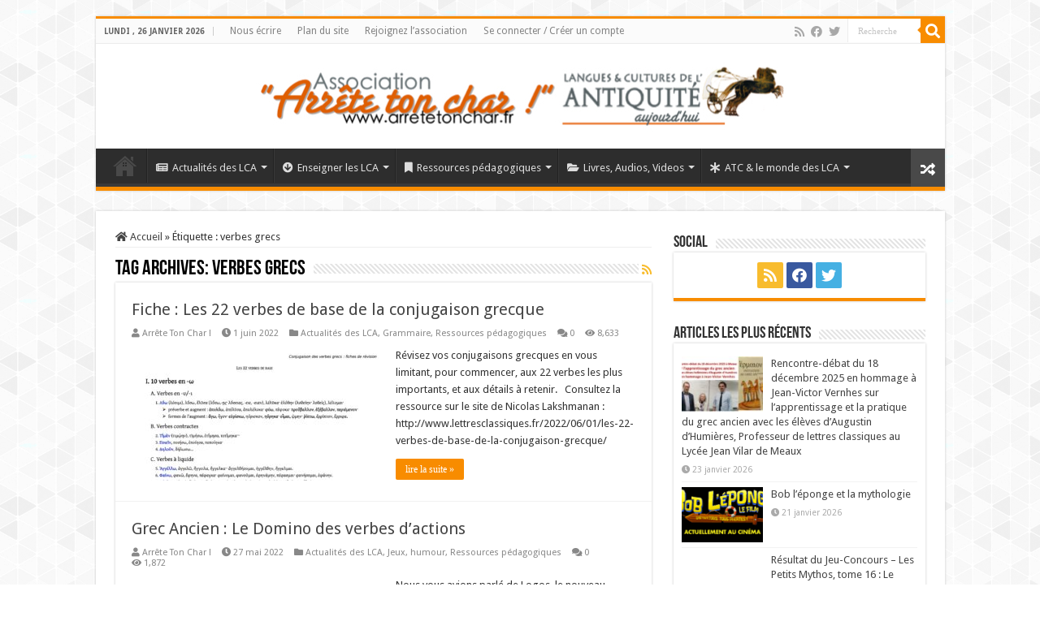

--- FILE ---
content_type: text/html; charset=UTF-8
request_url: https://www.arretetonchar.fr/tag/verbes-grecs/
body_size: 14551
content:
<!DOCTYPE html>
<html lang="fr-FR" prefix="og: http://ogp.me/ns#">
<head>
<meta charset="UTF-8" />
<link rel="profile" href="http://gmpg.org/xfn/11" />
<link rel="pingback" href="https://www.arretetonchar.fr/xmlrpc.php" />
<title>verbes grecs &#8211; Arrête ton char</title>
<meta name='robots' content='max-image-preview:large' />
	<style>img:is([sizes="auto" i], [sizes^="auto," i]) { contain-intrinsic-size: 3000px 1500px }</style>
	<link rel='dns-prefetch' href='//maps.googleapis.com' />
<link rel='dns-prefetch' href='//meet.jit.si' />
<link rel='dns-prefetch' href='//fonts.googleapis.com' />
<link rel="alternate" type="application/rss+xml" title="Arrête ton char &raquo; Flux" href="https://www.arretetonchar.fr/feed/" />
<link rel="alternate" type="application/rss+xml" title="Arrête ton char &raquo; Flux des commentaires" href="https://www.arretetonchar.fr/comments/feed/" />
<link rel="alternate" type="application/rss+xml" title="Arrête ton char &raquo; Flux de l’étiquette verbes grecs" href="https://www.arretetonchar.fr/tag/verbes-grecs/feed/" />
<script type="text/javascript">
/* <![CDATA[ */
window._wpemojiSettings = {"baseUrl":"https:\/\/s.w.org\/images\/core\/emoji\/16.0.1\/72x72\/","ext":".png","svgUrl":"https:\/\/s.w.org\/images\/core\/emoji\/16.0.1\/svg\/","svgExt":".svg","source":{"concatemoji":"https:\/\/www.arretetonchar.fr\/wp-includes\/js\/wp-emoji-release.min.js"}};
/*! This file is auto-generated */
!function(s,n){var o,i,e;function c(e){try{var t={supportTests:e,timestamp:(new Date).valueOf()};sessionStorage.setItem(o,JSON.stringify(t))}catch(e){}}function p(e,t,n){e.clearRect(0,0,e.canvas.width,e.canvas.height),e.fillText(t,0,0);var t=new Uint32Array(e.getImageData(0,0,e.canvas.width,e.canvas.height).data),a=(e.clearRect(0,0,e.canvas.width,e.canvas.height),e.fillText(n,0,0),new Uint32Array(e.getImageData(0,0,e.canvas.width,e.canvas.height).data));return t.every(function(e,t){return e===a[t]})}function u(e,t){e.clearRect(0,0,e.canvas.width,e.canvas.height),e.fillText(t,0,0);for(var n=e.getImageData(16,16,1,1),a=0;a<n.data.length;a++)if(0!==n.data[a])return!1;return!0}function f(e,t,n,a){switch(t){case"flag":return n(e,"\ud83c\udff3\ufe0f\u200d\u26a7\ufe0f","\ud83c\udff3\ufe0f\u200b\u26a7\ufe0f")?!1:!n(e,"\ud83c\udde8\ud83c\uddf6","\ud83c\udde8\u200b\ud83c\uddf6")&&!n(e,"\ud83c\udff4\udb40\udc67\udb40\udc62\udb40\udc65\udb40\udc6e\udb40\udc67\udb40\udc7f","\ud83c\udff4\u200b\udb40\udc67\u200b\udb40\udc62\u200b\udb40\udc65\u200b\udb40\udc6e\u200b\udb40\udc67\u200b\udb40\udc7f");case"emoji":return!a(e,"\ud83e\udedf")}return!1}function g(e,t,n,a){var r="undefined"!=typeof WorkerGlobalScope&&self instanceof WorkerGlobalScope?new OffscreenCanvas(300,150):s.createElement("canvas"),o=r.getContext("2d",{willReadFrequently:!0}),i=(o.textBaseline="top",o.font="600 32px Arial",{});return e.forEach(function(e){i[e]=t(o,e,n,a)}),i}function t(e){var t=s.createElement("script");t.src=e,t.defer=!0,s.head.appendChild(t)}"undefined"!=typeof Promise&&(o="wpEmojiSettingsSupports",i=["flag","emoji"],n.supports={everything:!0,everythingExceptFlag:!0},e=new Promise(function(e){s.addEventListener("DOMContentLoaded",e,{once:!0})}),new Promise(function(t){var n=function(){try{var e=JSON.parse(sessionStorage.getItem(o));if("object"==typeof e&&"number"==typeof e.timestamp&&(new Date).valueOf()<e.timestamp+604800&&"object"==typeof e.supportTests)return e.supportTests}catch(e){}return null}();if(!n){if("undefined"!=typeof Worker&&"undefined"!=typeof OffscreenCanvas&&"undefined"!=typeof URL&&URL.createObjectURL&&"undefined"!=typeof Blob)try{var e="postMessage("+g.toString()+"("+[JSON.stringify(i),f.toString(),p.toString(),u.toString()].join(",")+"));",a=new Blob([e],{type:"text/javascript"}),r=new Worker(URL.createObjectURL(a),{name:"wpTestEmojiSupports"});return void(r.onmessage=function(e){c(n=e.data),r.terminate(),t(n)})}catch(e){}c(n=g(i,f,p,u))}t(n)}).then(function(e){for(var t in e)n.supports[t]=e[t],n.supports.everything=n.supports.everything&&n.supports[t],"flag"!==t&&(n.supports.everythingExceptFlag=n.supports.everythingExceptFlag&&n.supports[t]);n.supports.everythingExceptFlag=n.supports.everythingExceptFlag&&!n.supports.flag,n.DOMReady=!1,n.readyCallback=function(){n.DOMReady=!0}}).then(function(){return e}).then(function(){var e;n.supports.everything||(n.readyCallback(),(e=n.source||{}).concatemoji?t(e.concatemoji):e.wpemoji&&e.twemoji&&(t(e.twemoji),t(e.wpemoji)))}))}((window,document),window._wpemojiSettings);
/* ]]> */
</script>
<link rel='stylesheet' id='pt-cv-public-style-css' href='https://www.arretetonchar.fr/wp-content/plugins/content-views-query-and-display-post-page/public/assets/css/cv.css' type='text/css' media='all' />
<link rel='stylesheet' id='pt-cv-public-pro-style-css' href='https://www.arretetonchar.fr/wp-content/plugins/pt-content-views-pro/public/assets/css/cvpro.min.css' type='text/css' media='all' />
<style id='wp-emoji-styles-inline-css' type='text/css'>

	img.wp-smiley, img.emoji {
		display: inline !important;
		border: none !important;
		box-shadow: none !important;
		height: 1em !important;
		width: 1em !important;
		margin: 0 0.07em !important;
		vertical-align: -0.1em !important;
		background: none !important;
		padding: 0 !important;
	}
</style>
<link rel='stylesheet' id='wp-block-library-css' href='https://www.arretetonchar.fr/wp-includes/css/dist/block-library/style.min.css' type='text/css' media='all' />
<style id='classic-theme-styles-inline-css' type='text/css'>
/*! This file is auto-generated */
.wp-block-button__link{color:#fff;background-color:#32373c;border-radius:9999px;box-shadow:none;text-decoration:none;padding:calc(.667em + 2px) calc(1.333em + 2px);font-size:1.125em}.wp-block-file__button{background:#32373c;color:#fff;text-decoration:none}
</style>
<style id='global-styles-inline-css' type='text/css'>
:root{--wp--preset--aspect-ratio--square: 1;--wp--preset--aspect-ratio--4-3: 4/3;--wp--preset--aspect-ratio--3-4: 3/4;--wp--preset--aspect-ratio--3-2: 3/2;--wp--preset--aspect-ratio--2-3: 2/3;--wp--preset--aspect-ratio--16-9: 16/9;--wp--preset--aspect-ratio--9-16: 9/16;--wp--preset--color--black: #000000;--wp--preset--color--cyan-bluish-gray: #abb8c3;--wp--preset--color--white: #ffffff;--wp--preset--color--pale-pink: #f78da7;--wp--preset--color--vivid-red: #cf2e2e;--wp--preset--color--luminous-vivid-orange: #ff6900;--wp--preset--color--luminous-vivid-amber: #fcb900;--wp--preset--color--light-green-cyan: #7bdcb5;--wp--preset--color--vivid-green-cyan: #00d084;--wp--preset--color--pale-cyan-blue: #8ed1fc;--wp--preset--color--vivid-cyan-blue: #0693e3;--wp--preset--color--vivid-purple: #9b51e0;--wp--preset--gradient--vivid-cyan-blue-to-vivid-purple: linear-gradient(135deg,rgba(6,147,227,1) 0%,rgb(155,81,224) 100%);--wp--preset--gradient--light-green-cyan-to-vivid-green-cyan: linear-gradient(135deg,rgb(122,220,180) 0%,rgb(0,208,130) 100%);--wp--preset--gradient--luminous-vivid-amber-to-luminous-vivid-orange: linear-gradient(135deg,rgba(252,185,0,1) 0%,rgba(255,105,0,1) 100%);--wp--preset--gradient--luminous-vivid-orange-to-vivid-red: linear-gradient(135deg,rgba(255,105,0,1) 0%,rgb(207,46,46) 100%);--wp--preset--gradient--very-light-gray-to-cyan-bluish-gray: linear-gradient(135deg,rgb(238,238,238) 0%,rgb(169,184,195) 100%);--wp--preset--gradient--cool-to-warm-spectrum: linear-gradient(135deg,rgb(74,234,220) 0%,rgb(151,120,209) 20%,rgb(207,42,186) 40%,rgb(238,44,130) 60%,rgb(251,105,98) 80%,rgb(254,248,76) 100%);--wp--preset--gradient--blush-light-purple: linear-gradient(135deg,rgb(255,206,236) 0%,rgb(152,150,240) 100%);--wp--preset--gradient--blush-bordeaux: linear-gradient(135deg,rgb(254,205,165) 0%,rgb(254,45,45) 50%,rgb(107,0,62) 100%);--wp--preset--gradient--luminous-dusk: linear-gradient(135deg,rgb(255,203,112) 0%,rgb(199,81,192) 50%,rgb(65,88,208) 100%);--wp--preset--gradient--pale-ocean: linear-gradient(135deg,rgb(255,245,203) 0%,rgb(182,227,212) 50%,rgb(51,167,181) 100%);--wp--preset--gradient--electric-grass: linear-gradient(135deg,rgb(202,248,128) 0%,rgb(113,206,126) 100%);--wp--preset--gradient--midnight: linear-gradient(135deg,rgb(2,3,129) 0%,rgb(40,116,252) 100%);--wp--preset--font-size--small: 13px;--wp--preset--font-size--medium: 20px;--wp--preset--font-size--large: 36px;--wp--preset--font-size--x-large: 42px;--wp--preset--spacing--20: 0.44rem;--wp--preset--spacing--30: 0.67rem;--wp--preset--spacing--40: 1rem;--wp--preset--spacing--50: 1.5rem;--wp--preset--spacing--60: 2.25rem;--wp--preset--spacing--70: 3.38rem;--wp--preset--spacing--80: 5.06rem;--wp--preset--shadow--natural: 6px 6px 9px rgba(0, 0, 0, 0.2);--wp--preset--shadow--deep: 12px 12px 50px rgba(0, 0, 0, 0.4);--wp--preset--shadow--sharp: 6px 6px 0px rgba(0, 0, 0, 0.2);--wp--preset--shadow--outlined: 6px 6px 0px -3px rgba(255, 255, 255, 1), 6px 6px rgba(0, 0, 0, 1);--wp--preset--shadow--crisp: 6px 6px 0px rgba(0, 0, 0, 1);}:where(.is-layout-flex){gap: 0.5em;}:where(.is-layout-grid){gap: 0.5em;}body .is-layout-flex{display: flex;}.is-layout-flex{flex-wrap: wrap;align-items: center;}.is-layout-flex > :is(*, div){margin: 0;}body .is-layout-grid{display: grid;}.is-layout-grid > :is(*, div){margin: 0;}:where(.wp-block-columns.is-layout-flex){gap: 2em;}:where(.wp-block-columns.is-layout-grid){gap: 2em;}:where(.wp-block-post-template.is-layout-flex){gap: 1.25em;}:where(.wp-block-post-template.is-layout-grid){gap: 1.25em;}.has-black-color{color: var(--wp--preset--color--black) !important;}.has-cyan-bluish-gray-color{color: var(--wp--preset--color--cyan-bluish-gray) !important;}.has-white-color{color: var(--wp--preset--color--white) !important;}.has-pale-pink-color{color: var(--wp--preset--color--pale-pink) !important;}.has-vivid-red-color{color: var(--wp--preset--color--vivid-red) !important;}.has-luminous-vivid-orange-color{color: var(--wp--preset--color--luminous-vivid-orange) !important;}.has-luminous-vivid-amber-color{color: var(--wp--preset--color--luminous-vivid-amber) !important;}.has-light-green-cyan-color{color: var(--wp--preset--color--light-green-cyan) !important;}.has-vivid-green-cyan-color{color: var(--wp--preset--color--vivid-green-cyan) !important;}.has-pale-cyan-blue-color{color: var(--wp--preset--color--pale-cyan-blue) !important;}.has-vivid-cyan-blue-color{color: var(--wp--preset--color--vivid-cyan-blue) !important;}.has-vivid-purple-color{color: var(--wp--preset--color--vivid-purple) !important;}.has-black-background-color{background-color: var(--wp--preset--color--black) !important;}.has-cyan-bluish-gray-background-color{background-color: var(--wp--preset--color--cyan-bluish-gray) !important;}.has-white-background-color{background-color: var(--wp--preset--color--white) !important;}.has-pale-pink-background-color{background-color: var(--wp--preset--color--pale-pink) !important;}.has-vivid-red-background-color{background-color: var(--wp--preset--color--vivid-red) !important;}.has-luminous-vivid-orange-background-color{background-color: var(--wp--preset--color--luminous-vivid-orange) !important;}.has-luminous-vivid-amber-background-color{background-color: var(--wp--preset--color--luminous-vivid-amber) !important;}.has-light-green-cyan-background-color{background-color: var(--wp--preset--color--light-green-cyan) !important;}.has-vivid-green-cyan-background-color{background-color: var(--wp--preset--color--vivid-green-cyan) !important;}.has-pale-cyan-blue-background-color{background-color: var(--wp--preset--color--pale-cyan-blue) !important;}.has-vivid-cyan-blue-background-color{background-color: var(--wp--preset--color--vivid-cyan-blue) !important;}.has-vivid-purple-background-color{background-color: var(--wp--preset--color--vivid-purple) !important;}.has-black-border-color{border-color: var(--wp--preset--color--black) !important;}.has-cyan-bluish-gray-border-color{border-color: var(--wp--preset--color--cyan-bluish-gray) !important;}.has-white-border-color{border-color: var(--wp--preset--color--white) !important;}.has-pale-pink-border-color{border-color: var(--wp--preset--color--pale-pink) !important;}.has-vivid-red-border-color{border-color: var(--wp--preset--color--vivid-red) !important;}.has-luminous-vivid-orange-border-color{border-color: var(--wp--preset--color--luminous-vivid-orange) !important;}.has-luminous-vivid-amber-border-color{border-color: var(--wp--preset--color--luminous-vivid-amber) !important;}.has-light-green-cyan-border-color{border-color: var(--wp--preset--color--light-green-cyan) !important;}.has-vivid-green-cyan-border-color{border-color: var(--wp--preset--color--vivid-green-cyan) !important;}.has-pale-cyan-blue-border-color{border-color: var(--wp--preset--color--pale-cyan-blue) !important;}.has-vivid-cyan-blue-border-color{border-color: var(--wp--preset--color--vivid-cyan-blue) !important;}.has-vivid-purple-border-color{border-color: var(--wp--preset--color--vivid-purple) !important;}.has-vivid-cyan-blue-to-vivid-purple-gradient-background{background: var(--wp--preset--gradient--vivid-cyan-blue-to-vivid-purple) !important;}.has-light-green-cyan-to-vivid-green-cyan-gradient-background{background: var(--wp--preset--gradient--light-green-cyan-to-vivid-green-cyan) !important;}.has-luminous-vivid-amber-to-luminous-vivid-orange-gradient-background{background: var(--wp--preset--gradient--luminous-vivid-amber-to-luminous-vivid-orange) !important;}.has-luminous-vivid-orange-to-vivid-red-gradient-background{background: var(--wp--preset--gradient--luminous-vivid-orange-to-vivid-red) !important;}.has-very-light-gray-to-cyan-bluish-gray-gradient-background{background: var(--wp--preset--gradient--very-light-gray-to-cyan-bluish-gray) !important;}.has-cool-to-warm-spectrum-gradient-background{background: var(--wp--preset--gradient--cool-to-warm-spectrum) !important;}.has-blush-light-purple-gradient-background{background: var(--wp--preset--gradient--blush-light-purple) !important;}.has-blush-bordeaux-gradient-background{background: var(--wp--preset--gradient--blush-bordeaux) !important;}.has-luminous-dusk-gradient-background{background: var(--wp--preset--gradient--luminous-dusk) !important;}.has-pale-ocean-gradient-background{background: var(--wp--preset--gradient--pale-ocean) !important;}.has-electric-grass-gradient-background{background: var(--wp--preset--gradient--electric-grass) !important;}.has-midnight-gradient-background{background: var(--wp--preset--gradient--midnight) !important;}.has-small-font-size{font-size: var(--wp--preset--font-size--small) !important;}.has-medium-font-size{font-size: var(--wp--preset--font-size--medium) !important;}.has-large-font-size{font-size: var(--wp--preset--font-size--large) !important;}.has-x-large-font-size{font-size: var(--wp--preset--font-size--x-large) !important;}
:where(.wp-block-post-template.is-layout-flex){gap: 1.25em;}:where(.wp-block-post-template.is-layout-grid){gap: 1.25em;}
:where(.wp-block-columns.is-layout-flex){gap: 2em;}:where(.wp-block-columns.is-layout-grid){gap: 2em;}
:root :where(.wp-block-pullquote){font-size: 1.5em;line-height: 1.6;}
</style>
<link rel='stylesheet' id='contact-form-7-css' href='https://www.arretetonchar.fr/wp-content/plugins/contact-form-7/includes/css/styles.css' type='text/css' media='all' />
<link rel='stylesheet' id='crp-public-css' href='https://www.arretetonchar.fr/wp-content/plugins/custom-related-posts/dist/public.css' type='text/css' media='all' />
<link rel='stylesheet' id='taqyeem-buttons-style-css' href='https://www.arretetonchar.fr/wp-content/plugins/taqyeem-buttons/assets/style.css' type='text/css' media='all' />
<link rel='stylesheet' id='taqyeem-style-css' href='https://www.arretetonchar.fr/wp-content/plugins/taqyeem/style.css' type='text/css' media='all' />
<link rel='stylesheet' id='tie-style-css' href='https://www.arretetonchar.fr/wp-content/themes/sahifa/style.css' type='text/css' media='all' />
<link rel='stylesheet' id='tie-ilightbox-skin-css' href='https://www.arretetonchar.fr/wp-content/themes/sahifa/css/ilightbox/dark-skin/skin.css' type='text/css' media='all' />
<link rel='stylesheet' id='Droid+Sans-css' href='https://fonts.googleapis.com/css?family=Droid+Sans%3Aregular%2C700&#038;subset=latin%2Clatin-ext%2Cgreek%2Cgreek-ext' type='text/css' media='all' />
<link rel='stylesheet' id='evcal_google_fonts-css' href='//fonts.googleapis.com/css?family=Oswald%3A400%2C300%7COpen+Sans%3A700%2C400%2C400i%7CRoboto%3A700%2C400' type='text/css' media='screen' />
<link rel='stylesheet' id='evcal_cal_default-css' href='//www.arretetonchar.fr/wp-content/plugins/eventON/assets/css/eventon_styles.css' type='text/css' media='all' />
<link rel='stylesheet' id='evo_font_icons-css' href='//www.arretetonchar.fr/wp-content/plugins/eventON/assets/fonts/all.css' type='text/css' media='all' />
<link rel='stylesheet' id='eventon_dynamic_styles-css' href='//www.arretetonchar.fr/wp-content/plugins/eventON/assets/css/eventon_dynamic_styles.css' type='text/css' media='all' />
<script type="text/javascript" src="https://www.arretetonchar.fr/wp-includes/js/jquery/jquery.min.js" id="jquery-core-js"></script>
<script type="text/javascript" src="https://www.arretetonchar.fr/wp-includes/js/jquery/jquery-migrate.min.js" id="jquery-migrate-js"></script>
<script type="text/javascript" src="https://www.arretetonchar.fr/wp-content/plugins/taqyeem/js/tie.js" id="taqyeem-main-js"></script>
<link rel="https://api.w.org/" href="https://www.arretetonchar.fr/wp-json/" /><link rel="alternate" title="JSON" type="application/json" href="https://www.arretetonchar.fr/wp-json/wp/v2/tags/7128" /><link rel="EditURI" type="application/rsd+xml" title="RSD" href="https://www.arretetonchar.fr/xmlrpc.php?rsd" />
<script type='text/javascript'>
/* <![CDATA[ */
var taqyeem = {"ajaxurl":"https://www.arretetonchar.fr/wp-admin/admin-ajax.php" , "your_rating":"Your Rating:"};
/* ]]> */
</script>

<style type="text/css" media="screen">

</style>
<link rel="shortcut icon" href="http://www.arretetonchar.fr/wp-content/uploads/2015/06/favicon.gif" title="Favicon" />
<!--[if IE]>
<script type="text/javascript">jQuery(document).ready(function (){ jQuery(".menu-item").has("ul").children("a").attr("aria-haspopup", "true");});</script>
<![endif]-->
<!--[if lt IE 9]>
<script src="https://www.arretetonchar.fr/wp-content/themes/sahifa/js/html5.js"></script>
<script src="https://www.arretetonchar.fr/wp-content/themes/sahifa/js/selectivizr-min.js"></script>
<![endif]-->
<!--[if IE 9]>
<link rel="stylesheet" type="text/css" media="all" href="https://www.arretetonchar.fr/wp-content/themes/sahifa/css/ie9.css" />
<![endif]-->
<!--[if IE 8]>
<link rel="stylesheet" type="text/css" media="all" href="https://www.arretetonchar.fr/wp-content/themes/sahifa/css/ie8.css" />
<![endif]-->
<!--[if IE 7]>
<link rel="stylesheet" type="text/css" media="all" href="https://www.arretetonchar.fr/wp-content/themes/sahifa/css/ie7.css" />
<![endif]-->


<meta name="viewport" content="width=device-width, initial-scale=1.0" />
<link rel="apple-touch-icon-precomposed" sizes="144x144" href="http://www.arretetonchar.fr/wp-content/uploads/2013/12/72d8b918d42562a91116144c2ae60a26.png" />
<link rel="apple-touch-icon-precomposed" sizes="120x120" href="http://www.arretetonchar.fr/wp-content/uploads/2013/12/7769761244de921f2e688d990b8aef2d.png" />
<link rel="apple-touch-icon-precomposed" sizes="72x72" href="http://www.arretetonchar.fr/wp-content/uploads/2013/12/d2f70adcb3e489c051095a681a0e7b4a.png" />
<link rel="apple-touch-icon-precomposed" href="http://www.arretetonchar.fr/wp-content/uploads/2013/12/037262d0585b80ef12405dbde5a2f750.png" />



<style type="text/css" media="screen">

body{
	font-family: 'Droid Sans';
}

::-webkit-scrollbar {
	width: 8px;
	height:8px;
}


body {
	background-image : url(https://www.arretetonchar.fr/wp-content/themes/sahifa/images/patterns/body-bg41.png);
	background-position: top center;
}

body.single .post .entry a, body.page .post .entry a {
	color: #eb7617;
	text-decoration: none;
}
		
body.single .post .entry a:hover, body.page .post .entry a:hover {
	color: #e8001b;
	text-decoration: underline;
}
		
.tie-cat-1 a.more-link {background-color:Array;}
.tie-cat-1 .cat-box-content {border-bottom-color:Array; }
			
.tie-cat-389 a.more-link {background-color:Array;}
.tie-cat-389 .cat-box-content {border-bottom-color:Array; }
			
.tie-cat-6422 a.more-link {background-color:Array;}
.tie-cat-6422 .cat-box-content {border-bottom-color:Array; }
			
.tie-cat-6426 a.more-link {background-color:Array;}
.tie-cat-6426 .cat-box-content {border-bottom-color:Array; }
			
.tie-cat-6419 a.more-link {background-color:Array;}
.tie-cat-6419 .cat-box-content {border-bottom-color:Array; }
			
.tie-cat-6411 a.more-link {background-color:Array;}
.tie-cat-6411 .cat-box-content {border-bottom-color:Array; }
			
.tie-cat-6406 a.more-link {background-color:Array;}
.tie-cat-6406 .cat-box-content {border-bottom-color:Array; }
			
.tie-cat-6412 a.more-link {background-color:Array;}
.tie-cat-6412 .cat-box-content {border-bottom-color:Array; }
			
.tie-cat-6405 a.more-link {background-color:Array;}
.tie-cat-6405 .cat-box-content {border-bottom-color:Array; }
			
.tie-cat-6409 a.more-link {background-color:Array;}
.tie-cat-6409 .cat-box-content {border-bottom-color:Array; }
			
.tie-cat-6698 a.more-link {background-color:Array;}
.tie-cat-6698 .cat-box-content {border-bottom-color:Array; }
			
.tie-cat-6423 a.more-link {background-color:Array;}
.tie-cat-6423 .cat-box-content {border-bottom-color:Array; }
			
.tie-cat-6424 a.more-link {background-color:Array;}
.tie-cat-6424 .cat-box-content {border-bottom-color:Array; }
			
.tie-cat-6416 a.more-link {background-color:Array;}
.tie-cat-6416 .cat-box-content {border-bottom-color:Array; }
			
.tie-cat-6413 a.more-link {background-color:Array;}
.tie-cat-6413 .cat-box-content {border-bottom-color:Array; }
			
blockquote {
       color: #888;
	padding-left: 12px;
	padding-top: 40px;
	padding-bottom: 5px;
	padding-right: 10px;
        border: solid #ffc710;
        border-width: 0 0 2 0;
	background-color: #fbfbfb;
	border-top: 0px solid #ccc;
	border-bottom: 0px solid #ccc;
	margin: 5px;
	background-image: url(http:///www.arretetonchar.fr/wp-content/uploads/2017/02/quote2.png);
	background-position: middle left;
	background-repeat: no-repeat;
        font-style: italic;
} 

blockquote p {
    color: #303030;
    font-family: 'Droid Sans', Arial, Verdana, sans-serif;
    font-size: 13px;
    line-height: 17px;
    font-style: italic;
    border: 4px solid #777;
    border-width: 0 0 0 0px;
}

blockquote cite {
	color: #a1a1a1;
	font-size: 12px;
	display: block;
	margin-top: 5px;
}
 
blockquote cite:before {
	content: "\2014 \2009";
}



 /* Dropdown Button */
.dropbtn {
  background-color: #04AA6D;
  color: white;
  padding: 16px;
  font-size: 16px;
  border: none;
}

/* The container <div> - needed to position the dropdown content */
.dropdown {
  position: relative;
  display: inline-block;
}

/* Dropdown Content (Hidden by Default) */
.dropdown-content {
  display: none;
  position: absolute;
  background-color: #f1f1f1;
  min-width: 160px;
  box-shadow: 0px 8px 16px 0px rgba(0,0,0,0.2);
  z-index: 1;
}

/* Links inside the dropdown */
.dropdown-content a {
  color: black;
  padding: 12px 2px;
  text-decoration: none;
  display: block;
}

/* Change color of dropdown links on hover */
.dropdown-content a:hover {background-color: #ddd;}

/* Show the dropdown menu on hover */
.dropdown:hover .dropdown-content {display: block;}

/* Change the background color of the dropdown button when the dropdown content is shown */
.dropdown:hover .dropbtn {background-color: #3e8e41;} 


</style>

		<script type="text/javascript">
			/* <![CDATA[ */
				var sf_position = '0';
				var sf_templates = "<a href=\"{search_url_escaped}\">Voir touts les r\u00e9sultats<\/a>";
				var sf_input = '.search-live';
				jQuery(document).ready(function(){
					jQuery(sf_input).ajaxyLiveSearch({"expand":false,"searchUrl":"https:\/\/www.arretetonchar.fr\/?s=%s","text":"Search","delay":500,"iwidth":180,"width":315,"ajaxUrl":"https:\/\/www.arretetonchar.fr\/wp-admin\/admin-ajax.php","rtl":0});
					jQuery(".live-search_ajaxy-selective-input").keyup(function() {
						var width = jQuery(this).val().length * 8;
						if(width < 50) {
							width = 50;
						}
						jQuery(this).width(width);
					});
					jQuery(".live-search_ajaxy-selective-search").click(function() {
						jQuery(this).find(".live-search_ajaxy-selective-input").focus();
					});
					jQuery(".live-search_ajaxy-selective-close").click(function() {
						jQuery(this).parent().remove();
					});
				});
			/* ]]> */
		</script>
		

<!-- EventON Version -->
<meta name="generator" content="EventON 4.0.5" />

</head>
<body id="top" class="archive tag tag-verbes-grecs tag-7128 wp-theme-sahifa lazy-enabled">

<div class="wrapper-outer">

	<div class="background-cover"></div>

	<aside id="slide-out">

			<div class="search-mobile">
			<form method="get" id="searchform-mobile" action="https://www.arretetonchar.fr/">
				<button class="search-button" type="submit" value="Recherche"><i class="fa fa-search"></i></button>
				<input type="text" id="s-mobile" name="s" title="Recherche" value="Recherche" onfocus="if (this.value == 'Recherche') {this.value = '';}" onblur="if (this.value == '') {this.value = 'Recherche';}"  />
			</form>
		</div><!-- .search-mobile /-->
	
			<div class="social-icons">
		<a class="ttip-none" title="Rss" href="https://www.arretetonchar.fr/feed/" target="_blank"><i class="fa fa-rss"></i></a><a class="ttip-none" title="Facebook" href="https://www.facebook.com/collectif.lca" target="_blank"><i class="fa fa-facebook"></i></a><a class="ttip-none" title="Twitter" href="https://twitter.com/ArreteTonChar1/" target="_blank"><i class="fa fa-twitter"></i></a>
			</div>

	
		<div id="mobile-menu" ></div>
	</aside><!-- #slide-out /-->

		<div id="wrapper" class="boxed">
		<div class="inner-wrapper">

		<header id="theme-header" class="theme-header center-logo">
						<div id="top-nav" class="top-nav">
				<div class="container">

							<span class="today-date">lundi ,  26  janvier 2026</span>
				<div class="top-menu"><ul id="menu-top-menu" class="menu"><li id="menu-item-10013394" class="menu-item menu-item-type-post_type menu-item-object-page menu-item-10013394"><a href="https://www.arretetonchar.fr/nous-ecrire/">Nous écrire</a></li>
<li id="menu-item-10013424" class="menu-item menu-item-type-post_type menu-item-object-page menu-item-10013424"><a href="https://www.arretetonchar.fr/plan-du-site/">Plan du site</a></li>
<li id="menu-item-10058946" class="menu-item menu-item-type-post_type menu-item-object-page menu-item-10058946"><a href="https://www.arretetonchar.fr/rejoignez-l-association/">Rejoignez l&rsquo;association</a></li>
<li id="menu-item-10093595" class="menu-item menu-item-type-custom menu-item-object-custom menu-item-10093595"><a href="http://www.arretetonchar.fr/wp-login.php">Se connecter / Créer un compte</a></li>
</ul></div>
						<div class="search-block">
						<form method="get" id="searchform-header" action="https://www.arretetonchar.fr/">
							<button class="search-button" type="submit" value="Recherche"><i class="fa fa-search"></i></button>
							<input class="search-live" type="text" id="s-header" name="s" title="Recherche" value="Recherche" onfocus="if (this.value == 'Recherche') {this.value = '';}" onblur="if (this.value == '') {this.value = 'Recherche';}"  />
						</form>
					</div><!-- .search-block /-->
			<div class="social-icons">
		<a class="ttip-none" title="Rss" href="https://www.arretetonchar.fr/feed/" target="_blank"><i class="fa fa-rss"></i></a><a class="ttip-none" title="Facebook" href="https://www.facebook.com/collectif.lca" target="_blank"><i class="fa fa-facebook"></i></a><a class="ttip-none" title="Twitter" href="https://twitter.com/ArreteTonChar1/" target="_blank"><i class="fa fa-twitter"></i></a>
			</div>

	
	
				</div><!-- .container /-->
			</div><!-- .top-menu /-->
			
		<div class="header-content">

					<a id="slide-out-open" class="slide-out-open" href="#"><span></span></a>
		
			<div class="logo">
			<h2>								<a title="Arrête ton char" href="https://www.arretetonchar.fr/">
					<img src="http://www.arretetonchar.fr/wp-content/uploads/2017/08/bandeau-ATC.jpeg" alt="Arrête ton char"  /><strong>Arrête ton char Langues &amp; Cultures de l&#039;Antiquité</strong>
				</a>
			</h2>			</div><!-- .logo /-->
						<div class="clear"></div>

		</div>
													<nav id="main-nav" class="fixed-enabled">
				<div class="container">

				
					<div class="main-menu"><ul id="menu-menu-principal" class="menu"><li id="menu-item-10135976" class="menu-item menu-item-type-custom menu-item-object-custom menu-item-home menu-item-10135976"><a href="https://www.arretetonchar.fr/">Élément de menu</a></li>
<li id="menu-item-10135937" class="menu-item menu-item-type-taxonomy menu-item-object-category menu-item-has-children menu-item-10135937 mega-menu mega-recent-featured "><a href="https://www.arretetonchar.fr/category/actualites/"><i class="fa fa-newspaper-o"></i>Actualités des LCA</a>
<div class="mega-menu-block menu-sub-content">

<ul class="mega-recent-featured-list sub-list">
	<li id="menu-item-10135942" class="menu-item menu-item-type-taxonomy menu-item-object-category menu-item-10135942"><a href="https://www.arretetonchar.fr/category/actualites/les-actualites-du-site/">A la une d&rsquo;ATC</a></li>
	<li id="menu-item-10139551" class="menu-item menu-item-type-post_type menu-item-object-page menu-item-10139551"><a href="https://www.arretetonchar.fr/prix-litterature-jeunesse-antiquite/">le Prix Littérature Jeunesse Antiquité</a></li>
	<li id="menu-item-10135946" class="menu-item menu-item-type-taxonomy menu-item-object-category menu-item-10135946"><a href="https://www.arretetonchar.fr/category/actualites/">Toutes les actualités</a></li>
	<li id="menu-item-10135943" class="menu-item menu-item-type-taxonomy menu-item-object-category menu-item-10135943"><a href="https://www.arretetonchar.fr/category/actualites/archeologie/">Actualités de l&rsquo;archéologie et des  musées</a></li>
	<li id="menu-item-10135947" class="menu-item menu-item-type-taxonomy menu-item-object-category menu-item-10135947"><a href="https://www.arretetonchar.fr/category/enseigner-les-lca/lca-france/">Actualité de l&rsquo;enseignement des LCA en France et dans le Monde</a></li>
	<li id="menu-item-10135945" class="menu-item menu-item-type-taxonomy menu-item-object-category menu-item-10135945"><a href="https://www.arretetonchar.fr/category/actualites/antiquite-dans-le-quotidien/">Réception de l&rsquo;antiquité</a></li>
	<li id="menu-item-10137340" class="menu-item menu-item-type-post_type menu-item-object-post menu-item-10137340"><a href="https://www.arretetonchar.fr/lactualite-en-latin-et-en-grec/">L’actualité en latin et en grec</a></li>
	<li id="menu-item-10135944" class="menu-item menu-item-type-taxonomy menu-item-object-category menu-item-10135944"><a href="https://www.arretetonchar.fr/category/actualites/jeux-concours/">Jeux Concours</a></li>
	<li id="menu-item-10135948" class="menu-item menu-item-type-post_type menu-item-object-page menu-item-10135948"><a href="https://www.arretetonchar.fr/event-directory/">Agenda</a></li>
	<li id="menu-item-10135949" class="menu-item menu-item-type-post_type menu-item-object-page menu-item-10135949"><a href="https://www.arretetonchar.fr/newsletter/">S’abonner à notre lettre d’information</a></li>
	<li id="menu-item-10135950" class="menu-item menu-item-type-post_type menu-item-object-page menu-item-10135950"><a href="https://www.arretetonchar.fr/rejoignez-l-association/">Rejoignez l’association</a></li>
</ul>

<div class="mega-menu-content">
<div class="mega-recent-post"><div class="post-thumbnail"><a class="mega-menu-link" href="https://www.arretetonchar.fr/rencontre-grec-ancien-meaux-18-decembre-2025/" title="Rencontre-débat du 18 décembre 2025 en hommage à Jean-Victor Vernhes sur l’apprentissage et la pratique du grec ancien avec les élèves d’Augustin d’Humières, Professeur de lettres classiques au Lycée Jean Vilar de Meaux"><img src="https://www.arretetonchar.fr/wp-content/uploads/2026/01/Illu-rencontre-lyceens-Meaux-grec-ancien-V4-direct-660x330.jpg" width="660" height="330" alt="Rencontre-débat du 18 décembre 2025 en hommage à Jean-Victor Vernhes sur l’apprentissage et la pratique du grec ancien avec les élèves d’Augustin d’Humières, Professeur de lettres classiques au Lycée Jean Vilar de Meaux" /><span class="fa overlay-icon"></span></a></div><h3 class="post-box-title"><a class="mega-menu-link" href="https://www.arretetonchar.fr/rencontre-grec-ancien-meaux-18-decembre-2025/" title="Rencontre-débat du 18 décembre 2025 en hommage à Jean-Victor Vernhes sur l’apprentissage et la pratique du grec ancien avec les élèves d’Augustin d’Humières, Professeur de lettres classiques au Lycée Jean Vilar de Meaux">Rencontre-débat du 18 décembre 2025 en hommage à Jean-Victor Vernhes sur l’apprentissage et la pratique du grec ancien avec les élèves d’Augustin d’Humières, Professeur de lettres classiques au Lycée Jean Vilar de Meaux</a></h3>
						<span class="tie-date"><i class="fa fa-clock-o"></i>23 janvier 2026</span>
						</div> <!-- mega-recent-post --><div class="mega-check-also"><ul><li><div class="post-thumbnail"><a class="mega-menu-link" href="https://www.arretetonchar.fr/a/" title="Bob l&rsquo;éponge et la mythologie"><img src="https://www.arretetonchar.fr/wp-content/uploads/2026/01/tt-110x75.png" width="110" height="75" alt="Bob l&rsquo;éponge et la mythologie" /><span class="fa overlay-icon"></span></a></div><h3 class="post-box-title"><a class="mega-menu-link" href="https://www.arretetonchar.fr/a/" title="Bob l&rsquo;éponge et la mythologie">Bob l&rsquo;éponge et la mythologie</a></h3><span class="tie-date"><i class="fa fa-clock-o"></i>21 janvier 2026</span></li><li><div class="post-thumbnail"><a class="mega-menu-link" href="https://www.arretetonchar.fr/jeu-concours-les-petits-mythos-tome-16-le-trident-de-la-mer/" title="Résultat du Jeu-Concours &#8211; Les Petits Mythos, tome 16 : Le trident de la mer"><img src="https://www.arretetonchar.fr/wp-content/uploads/2025/10/bandeau-PETITS-MYTHOS-LES-T16-RVB-110x75.jpeg" width="110" height="75" alt="Résultat du Jeu-Concours &#8211; Les Petits Mythos, tome 16 : Le trident de la mer" /><span class="fa overlay-icon"></span></a></div><h3 class="post-box-title"><a class="mega-menu-link" href="https://www.arretetonchar.fr/jeu-concours-les-petits-mythos-tome-16-le-trident-de-la-mer/" title="Résultat du Jeu-Concours &#8211; Les Petits Mythos, tome 16 : Le trident de la mer">Résultat du Jeu-Concours &#8211; Les Petits Mythos, tome 16 : Le trident de la mer</a></h3><span class="tie-date"><i class="fa fa-clock-o"></i>21 janvier 2026</span></li><li><div class="post-thumbnail"><a class="mega-menu-link" href="https://www.arretetonchar.fr/8eme-festival-des-langues-classiques-de-versailles-se-retrouver-pour-bien-commencer-lannee/" title="8ème Festival des Langues Classiques de Versailles : se retrouver pour bien commencer l&rsquo;année"><img src="https://www.arretetonchar.fr/wp-content/uploads/2026/01/bandeau-FDLC-2026_01-110x75.jpeg" width="110" height="75" alt="8ème Festival des Langues Classiques de Versailles : se retrouver pour bien commencer l&rsquo;année" /><span class="fa overlay-icon"></span></a></div><h3 class="post-box-title"><a class="mega-menu-link" href="https://www.arretetonchar.fr/8eme-festival-des-langues-classiques-de-versailles-se-retrouver-pour-bien-commencer-lannee/" title="8ème Festival des Langues Classiques de Versailles : se retrouver pour bien commencer l&rsquo;année">8ème Festival des Langues Classiques de Versailles : se retrouver pour bien commencer l&rsquo;année</a></h3><span class="tie-date"><i class="fa fa-clock-o"></i>11 janvier 2026</span></li></ul></div> <!-- mega-check-also -->
</div><!-- .mega-menu-content --> 
</div><!-- .mega-menu-block --> 
</li>
<li id="menu-item-10135939" class="menu-item menu-item-type-taxonomy menu-item-object-category menu-item-has-children menu-item-10135939 mega-menu mega-recent-featured "><a href="https://www.arretetonchar.fr/category/enseigner-les-lca/"><i class="fa fa-arrow-circle-down"></i>Enseigner les LCA</a>
<div class="mega-menu-block menu-sub-content">

<ul class="mega-recent-featured-list sub-list">
	<li id="menu-item-10135951" class="menu-item menu-item-type-taxonomy menu-item-object-category menu-item-10135951"><a href="https://www.arretetonchar.fr/category/enseigner-les-lca/lca-france/">Actualité de l&rsquo;enseignement des LCA en France et dans le Monde</a></li>
	<li id="menu-item-10135954" class="menu-item menu-item-type-taxonomy menu-item-object-category menu-item-10135954"><a href="https://www.arretetonchar.fr/category/enseigner-les-lca/pratiques-pedagogiques/">Prat’hic : récits de pratiques pédagogiques</a></li>
	<li id="menu-item-10139061" class="menu-item menu-item-type-taxonomy menu-item-object-category menu-item-10139061"><a href="https://www.arretetonchar.fr/category/enseigner-les-lca/barpa-banque-de-ressources-participative/">BaRPa (Banque de Ressources Participative)</a></li>
	<li id="menu-item-10135955" class="menu-item menu-item-type-taxonomy menu-item-object-category menu-item-10135955"><a href="https://www.arretetonchar.fr/category/enseigner-les-lca/textes-officiels-sujets-de-concours/">Textes officiels, programmes, sujets de concours</a></li>
	<li id="menu-item-10135953" class="menu-item menu-item-type-taxonomy menu-item-object-category menu-item-10135953"><a href="https://www.arretetonchar.fr/category/enseigner-les-lca/outils-methodes/">Quels outils ? Quelles méthodes pour apprendre les langues anciennes ?</a></li>
	<li id="menu-item-10135952" class="menu-item menu-item-type-taxonomy menu-item-object-category menu-item-10135952"><a href="https://www.arretetonchar.fr/category/enseigner-les-lca/classiques-emerites/">Classiques émérites</a></li>
</ul>

<div class="mega-menu-content">
<div class="mega-recent-post"><div class="post-thumbnail"><a class="mega-menu-link" href="https://www.arretetonchar.fr/rencontre-grec-ancien-meaux-18-decembre-2025/" title="Rencontre-débat du 18 décembre 2025 en hommage à Jean-Victor Vernhes sur l’apprentissage et la pratique du grec ancien avec les élèves d’Augustin d’Humières, Professeur de lettres classiques au Lycée Jean Vilar de Meaux"><img src="https://www.arretetonchar.fr/wp-content/uploads/2026/01/Illu-rencontre-lyceens-Meaux-grec-ancien-V4-direct-660x330.jpg" width="660" height="330" alt="Rencontre-débat du 18 décembre 2025 en hommage à Jean-Victor Vernhes sur l’apprentissage et la pratique du grec ancien avec les élèves d’Augustin d’Humières, Professeur de lettres classiques au Lycée Jean Vilar de Meaux" /><span class="fa overlay-icon"></span></a></div><h3 class="post-box-title"><a class="mega-menu-link" href="https://www.arretetonchar.fr/rencontre-grec-ancien-meaux-18-decembre-2025/" title="Rencontre-débat du 18 décembre 2025 en hommage à Jean-Victor Vernhes sur l’apprentissage et la pratique du grec ancien avec les élèves d’Augustin d’Humières, Professeur de lettres classiques au Lycée Jean Vilar de Meaux">Rencontre-débat du 18 décembre 2025 en hommage à Jean-Victor Vernhes sur l’apprentissage et la pratique du grec ancien avec les élèves d’Augustin d’Humières, Professeur de lettres classiques au Lycée Jean Vilar de Meaux</a></h3>
						<span class="tie-date"><i class="fa fa-clock-o"></i>23 janvier 2026</span>
						</div> <!-- mega-recent-post --><div class="mega-check-also"><ul><li><div class="post-thumbnail"><a class="mega-menu-link" href="https://www.arretetonchar.fr/remus-a-roman-way-of-life/" title="Remus / A roman way of life"><img src="https://www.arretetonchar.fr/wp-content/uploads/2025/09/British-museum-110x75.jpg" width="110" height="75" alt="Remus / A roman way of life" /><span class="fa overlay-icon"></span></a></div><h3 class="post-box-title"><a class="mega-menu-link" href="https://www.arretetonchar.fr/remus-a-roman-way-of-life/" title="Remus / A roman way of life">Remus / A roman way of life</a></h3><span class="tie-date"><i class="fa fa-clock-o"></i>27 décembre 2025</span></li><li><div class="post-thumbnail"><a class="mega-menu-link" href="https://www.arretetonchar.fr/phileas-et-autobule-le-mythe-de-lanneau-de-gyges/" title="Philéas et Autobule / Le mythe de l&rsquo;anneau de Gygès."><img src="https://www.arretetonchar.fr/wp-content/uploads/2025/11/Ph.-et-A.-Pouvoir-110x75.webp" width="110" height="75" alt="Philéas et Autobule / Le mythe de l&rsquo;anneau de Gygès." /><span class="fa overlay-icon"></span></a></div><h3 class="post-box-title"><a class="mega-menu-link" href="https://www.arretetonchar.fr/phileas-et-autobule-le-mythe-de-lanneau-de-gyges/" title="Philéas et Autobule / Le mythe de l&rsquo;anneau de Gygès.">Philéas et Autobule / Le mythe de l&rsquo;anneau de Gygès.</a></h3><span class="tie-date"><i class="fa fa-clock-o"></i>17 décembre 2025</span></li><li><div class="post-thumbnail"><a class="mega-menu-link" href="https://www.arretetonchar.fr/itinera-revue-de-lenseignement-trilingue-francais-latin-grec-n3/" title="Itinera / Revue de l&rsquo;enseignement trilingue français latin grec (n°3)"><img src="https://www.arretetonchar.fr/wp-content/uploads/2025/12/Itinera-3-110x75.png" width="110" height="75" alt="Itinera / Revue de l&rsquo;enseignement trilingue français latin grec (n°3)" /><span class="fa overlay-icon"></span></a></div><h3 class="post-box-title"><a class="mega-menu-link" href="https://www.arretetonchar.fr/itinera-revue-de-lenseignement-trilingue-francais-latin-grec-n3/" title="Itinera / Revue de l&rsquo;enseignement trilingue français latin grec (n°3)">Itinera / Revue de l&rsquo;enseignement trilingue français latin grec (n°3)</a></h3><span class="tie-date"><i class="fa fa-clock-o"></i>5 décembre 2025</span></li></ul></div> <!-- mega-check-also -->
</div><!-- .mega-menu-content --> 
</div><!-- .mega-menu-block --> 
</li>
<li id="menu-item-10135941" class="menu-item menu-item-type-taxonomy menu-item-object-category menu-item-has-children menu-item-10135941 mega-menu mega-recent-featured "><a href="https://www.arretetonchar.fr/category/methodes-sequences-activites-projets/"><i class="fa fa-bookmark-o"></i>Ressources pédagogiques</a>
<div class="mega-menu-block menu-sub-content">

<ul class="mega-recent-featured-list sub-list">
	<li id="menu-item-10135966" class="menu-item menu-item-type-taxonomy menu-item-object-category menu-item-10135966"><a href="https://www.arretetonchar.fr/category/methodes-sequences-activites-projets/seances-sequences/">Séances &amp; séquences</a></li>
	<li id="menu-item-10135965" class="menu-item menu-item-type-taxonomy menu-item-object-category menu-item-10135965"><a href="https://www.arretetonchar.fr/category/methodes-sequences-activites-projets/promotion-des-lca/">Promotion des LCA</a></li>
	<li id="menu-item-10135956" class="menu-item menu-item-type-taxonomy menu-item-object-category menu-item-10135956"><a href="https://www.arretetonchar.fr/category/methodes-sequences-activites-projets/civilisation/">Civilisation</a></li>
	<li id="menu-item-10135959" class="menu-item menu-item-type-taxonomy menu-item-object-category menu-item-10135959"><a href="https://www.arretetonchar.fr/category/methodes-sequences-activites-projets/grammaire/">Grammaire</a></li>
	<li id="menu-item-10135967" class="menu-item menu-item-type-taxonomy menu-item-object-category menu-item-10135967"><a href="https://www.arretetonchar.fr/category/methodes-sequences-activites-projets/ouvrages-textes/">Textes, Ouvrages, Juxtalinéaires</a></li>
	<li id="menu-item-10135958" class="menu-item menu-item-type-taxonomy menu-item-object-category menu-item-10135958"><a href="https://www.arretetonchar.fr/category/methodes-sequences-activites-projets/etymologie/">Etymologie</a></li>
	<li id="menu-item-10135964" class="menu-item menu-item-type-taxonomy menu-item-object-category menu-item-10135964"><a href="https://www.arretetonchar.fr/category/methodes-sequences-activites-projets/oralisation-latin-grec-vivant/">Oralisation, latin grec vivant</a></li>
	<li id="menu-item-10135957" class="menu-item menu-item-type-taxonomy menu-item-object-category menu-item-10135957"><a href="https://www.arretetonchar.fr/category/methodes-sequences-activites-projets/ecla-bilinguisme/">ECLA &#8211; bilinguisme</a></li>
	<li id="menu-item-10135960" class="menu-item menu-item-type-taxonomy menu-item-object-category menu-item-10135960"><a href="https://www.arretetonchar.fr/category/methodes-sequences-activites-projets/iconographie-hda/">Iconographie, HDA</a></li>
	<li id="menu-item-10135961" class="menu-item menu-item-type-taxonomy menu-item-object-category menu-item-10135961"><a href="https://www.arretetonchar.fr/category/methodes-sequences-activites-projets/interdisciplinarite/">Interdisciplinarité</a></li>
	<li id="menu-item-10135962" class="menu-item menu-item-type-taxonomy menu-item-object-category menu-item-10135962"><a href="https://www.arretetonchar.fr/category/methodes-sequences-activites-projets/jeux-humour/">Jeux, humour</a></li>
	<li id="menu-item-10135963" class="menu-item menu-item-type-taxonomy menu-item-object-category menu-item-10135963"><a href="https://www.arretetonchar.fr/category/methodes-sequences-activites-projets/numerique/">Numérique</a></li>
	<li id="menu-item-10135968" class="menu-item menu-item-type-taxonomy menu-item-object-category menu-item-10135968"><a href="https://www.arretetonchar.fr/category/methodes-sequences-activites-projets/voyage-sorties/">Voyage, sorties</a></li>
</ul>

<div class="mega-menu-content">
<div class="mega-recent-post"><div class="post-thumbnail"><a class="mega-menu-link" href="https://www.arretetonchar.fr/rencontre-grec-ancien-meaux-18-decembre-2025/" title="Rencontre-débat du 18 décembre 2025 en hommage à Jean-Victor Vernhes sur l’apprentissage et la pratique du grec ancien avec les élèves d’Augustin d’Humières, Professeur de lettres classiques au Lycée Jean Vilar de Meaux"><img src="https://www.arretetonchar.fr/wp-content/uploads/2026/01/Illu-rencontre-lyceens-Meaux-grec-ancien-V4-direct-660x330.jpg" width="660" height="330" alt="Rencontre-débat du 18 décembre 2025 en hommage à Jean-Victor Vernhes sur l’apprentissage et la pratique du grec ancien avec les élèves d’Augustin d’Humières, Professeur de lettres classiques au Lycée Jean Vilar de Meaux" /><span class="fa overlay-icon"></span></a></div><h3 class="post-box-title"><a class="mega-menu-link" href="https://www.arretetonchar.fr/rencontre-grec-ancien-meaux-18-decembre-2025/" title="Rencontre-débat du 18 décembre 2025 en hommage à Jean-Victor Vernhes sur l’apprentissage et la pratique du grec ancien avec les élèves d’Augustin d’Humières, Professeur de lettres classiques au Lycée Jean Vilar de Meaux">Rencontre-débat du 18 décembre 2025 en hommage à Jean-Victor Vernhes sur l’apprentissage et la pratique du grec ancien avec les élèves d’Augustin d’Humières, Professeur de lettres classiques au Lycée Jean Vilar de Meaux</a></h3>
						<span class="tie-date"><i class="fa fa-clock-o"></i>23 janvier 2026</span>
						</div> <!-- mega-recent-post --><div class="mega-check-also"><ul><li><div class="post-thumbnail"><a class="mega-menu-link" href="https://www.arretetonchar.fr/entretien-avec-violaine-robert-mas-et-thibaut-mazoyer-ciceron-etudions-son-cas-en-bd/" title="Entretien avec Violaine Robert-Mas et Thibaut Mazoyer : Cicéron, étudions son cas, en BD !"><img src="https://www.arretetonchar.fr/wp-content/uploads/2024/01/ciceron-_-couv-110x75.jpg" width="110" height="75" alt="Entretien avec Violaine Robert-Mas et Thibaut Mazoyer : Cicéron, étudions son cas, en BD !" /><span class="fa overlay-icon"></span></a></div><h3 class="post-box-title"><a class="mega-menu-link" href="https://www.arretetonchar.fr/entretien-avec-violaine-robert-mas-et-thibaut-mazoyer-ciceron-etudions-son-cas-en-bd/" title="Entretien avec Violaine Robert-Mas et Thibaut Mazoyer : Cicéron, étudions son cas, en BD !">Entretien avec Violaine Robert-Mas et Thibaut Mazoyer : Cicéron, étudions son cas, en BD !</a></h3><span class="tie-date"><i class="fa fa-clock-o"></i>11 janvier 2026</span></li><li><div class="post-thumbnail"><a class="mega-menu-link" href="https://www.arretetonchar.fr/quelques-formules-de-voeux-en-latin-et-en-grec/" title="Quelques formules de vœux en latin et en grec ancien"><img src="https://www.arretetonchar.fr/wp-content/uploads/2019/12/voeuxATC2-110x75.jpg" width="110" height="75" alt="Quelques formules de vœux en latin et en grec ancien" /><span class="fa overlay-icon"></span></a></div><h3 class="post-box-title"><a class="mega-menu-link" href="https://www.arretetonchar.fr/quelques-formules-de-voeux-en-latin-et-en-grec/" title="Quelques formules de vœux en latin et en grec ancien">Quelques formules de vœux en latin et en grec ancien</a></h3><span class="tie-date"><i class="fa fa-clock-o"></i>3 janvier 2026</span></li><li><div class="post-thumbnail"><a class="mega-menu-link" href="https://www.arretetonchar.fr/remus-a-roman-way-of-life/" title="Remus / A roman way of life"><img src="https://www.arretetonchar.fr/wp-content/uploads/2025/09/British-museum-110x75.jpg" width="110" height="75" alt="Remus / A roman way of life" /><span class="fa overlay-icon"></span></a></div><h3 class="post-box-title"><a class="mega-menu-link" href="https://www.arretetonchar.fr/remus-a-roman-way-of-life/" title="Remus / A roman way of life">Remus / A roman way of life</a></h3><span class="tie-date"><i class="fa fa-clock-o"></i>27 décembre 2025</span></li></ul></div> <!-- mega-check-also -->
</div><!-- .mega-menu-content --> 
</div><!-- .mega-menu-block --> 
</li>
<li id="menu-item-10135940" class="menu-item menu-item-type-taxonomy menu-item-object-category menu-item-has-children menu-item-10135940"><a href="https://www.arretetonchar.fr/category/livre-audio-video/"><i class="fa fa-folder-open"></i>Livres, Audios, Videos</a>
<ul class="sub-menu menu-sub-content">
	<li id="menu-item-10135970" class="menu-item menu-item-type-taxonomy menu-item-object-category menu-item-10135970"><a href="https://www.arretetonchar.fr/category/livre-audio-video/livres-bandes-dessinees/">Livres &amp; Bandes dessinées</a></li>
	<li id="menu-item-10135969" class="menu-item menu-item-type-taxonomy menu-item-object-category menu-item-10135969"><a href="https://www.arretetonchar.fr/category/livre-audio-video/audio/">Audio (reportages, livres audio, musique…)</a></li>
	<li id="menu-item-10135971" class="menu-item menu-item-type-taxonomy menu-item-object-category menu-item-10135971"><a href="https://www.arretetonchar.fr/category/livre-audio-video/video/">Video (les documentaires, films, dessins animés)</a></li>
</ul>
</li>
<li id="menu-item-10135938" class="menu-item menu-item-type-taxonomy menu-item-object-category menu-item-has-children menu-item-10135938 mega-menu mega-recent-featured "><a href="https://www.arretetonchar.fr/category/atc-monde-des-lca/"><i class="fa fa-asterisk"></i>ATC &amp; le monde des LCA</a>
<div class="mega-menu-block menu-sub-content">

<ul class="mega-recent-featured-list sub-list">
	<li id="menu-item-10139552" class="menu-item menu-item-type-post_type menu-item-object-page menu-item-10139552"><a href="https://www.arretetonchar.fr/prix-litterature-jeunesse-antiquite/">le Prix Littérature Jeunesse Antiquité</a></li>
	<li id="menu-item-10135972" class="menu-item menu-item-type-post_type menu-item-object-page menu-item-10135972"><a href="https://www.arretetonchar.fr/les-auteurs/">Mentions Légales &#038; l&rsquo;équipe</a></li>
	<li id="menu-item-10135973" class="menu-item menu-item-type-post_type menu-item-object-page menu-item-10135973"><a href="https://www.arretetonchar.fr/nous-ecrire/">Contacter l&rsquo;association</a></li>
	<li id="menu-item-10135974" class="menu-item menu-item-type-post_type menu-item-object-page menu-item-10135974"><a href="https://www.arretetonchar.fr/rejoignez-l-association/">Rejoignez l’association</a></li>
	<li id="menu-item-10135975" class="menu-item menu-item-type-post_type menu-item-object-page menu-item-10135975"><a href="https://www.arretetonchar.fr/newsletter/">S’abonner à notre lettre d’information</a></li>
</ul>

<div class="mega-menu-content">
<div class="mega-recent-post"><div class="post-thumbnail"><a class="mega-menu-link" href="https://www.arretetonchar.fr/soiree-debat-du-25-octobre-2025-a-la-librairie-arlesienne-de-natura-rerum-autour-de-la-didactique-du-grec-ancien-et-du-latin/" title="Soirée débat du 25 octobre 2025 à la Librairie arlésienne « De Natura Rerum » autour de la didactique du grec ancien et du latin"><img src="https://www.arretetonchar.fr/wp-content/uploads/2025/11/Image0-Illu-soiree-debat-De-Natura-Rerum-Didactique-du-grec-ancien-et-du-latin-660x330.jpg" width="660" height="330" alt="Soirée débat du 25 octobre 2025 à la Librairie arlésienne « De Natura Rerum » autour de la didactique du grec ancien et du latin" /><span class="fa overlay-icon"></span></a></div><h3 class="post-box-title"><a class="mega-menu-link" href="https://www.arretetonchar.fr/soiree-debat-du-25-octobre-2025-a-la-librairie-arlesienne-de-natura-rerum-autour-de-la-didactique-du-grec-ancien-et-du-latin/" title="Soirée débat du 25 octobre 2025 à la Librairie arlésienne « De Natura Rerum » autour de la didactique du grec ancien et du latin">Soirée débat du 25 octobre 2025 à la Librairie arlésienne « De Natura Rerum » autour de la didactique du grec ancien et du latin</a></h3>
						<span class="tie-date"><i class="fa fa-clock-o"></i>5 novembre 2025</span>
						</div> <!-- mega-recent-post --><div class="mega-check-also"><ul><li><div class="post-thumbnail"><a class="mega-menu-link" href="https://www.arretetonchar.fr/on-a-teste-pour-vous-le-film-bis-repetita-compte-rendu/" title="On a testé pour vous : le film BIS REPETITA (compte rendu)"><img src="https://www.arretetonchar.fr/wp-content/uploads/2024/08/couv-_-bis-repetita-110x75.jpg" width="110" height="75" alt="On a testé pour vous : le film BIS REPETITA (compte rendu)" /><span class="fa overlay-icon"></span></a></div><h3 class="post-box-title"><a class="mega-menu-link" href="https://www.arretetonchar.fr/on-a-teste-pour-vous-le-film-bis-repetita-compte-rendu/" title="On a testé pour vous : le film BIS REPETITA (compte rendu)">On a testé pour vous : le film BIS REPETITA (compte rendu)</a></h3><span class="tie-date"><i class="fa fa-clock-o"></i>9 août 2024</span></li><li><div class="post-thumbnail"><a class="mega-menu-link" href="https://www.arretetonchar.fr/on-a-teste-pour-vous-les-journees-romaines-de-nimes/" title="On a testé pour vous : les journées romaines de Nîmes"><img src="https://www.arretetonchar.fr/wp-content/uploads/2024/05/couv-nimes-110x75.jpg" width="110" height="75" alt="On a testé pour vous : les journées romaines de Nîmes" /><span class="fa overlay-icon"></span></a></div><h3 class="post-box-title"><a class="mega-menu-link" href="https://www.arretetonchar.fr/on-a-teste-pour-vous-les-journees-romaines-de-nimes/" title="On a testé pour vous : les journées romaines de Nîmes">On a testé pour vous : les journées romaines de Nîmes</a></h3><span class="tie-date"><i class="fa fa-clock-o"></i>28 mai 2024</span></li><li><div class="post-thumbnail"><a class="mega-menu-link" href="https://www.arretetonchar.fr/info-pour-les-participants-aux-concours-abecedarium-et-abecedarium-junior/" title="Info pour les participants aux concours ABECEDARIVM et ABECEDARIVM JUNIOR"><img src="https://www.arretetonchar.fr/wp-content/uploads/2024/03/vous-avez-un-message-110x75.jpg" width="110" height="75" alt="Info pour les participants aux concours ABECEDARIVM et ABECEDARIVM JUNIOR" /><span class="fa overlay-icon"></span></a></div><h3 class="post-box-title"><a class="mega-menu-link" href="https://www.arretetonchar.fr/info-pour-les-participants-aux-concours-abecedarium-et-abecedarium-junior/" title="Info pour les participants aux concours ABECEDARIVM et ABECEDARIVM JUNIOR">Info pour les participants aux concours ABECEDARIVM et ABECEDARIVM JUNIOR</a></h3><span class="tie-date"><i class="fa fa-clock-o"></i>4 mars 2024</span></li></ul></div> <!-- mega-check-also -->
</div><!-- .mega-menu-content --> 
</div><!-- .mega-menu-block --> 
</li>
</ul></div>										<a href="https://www.arretetonchar.fr/?tierand=1" class="random-article ttip" title="Un article au hasard"><i class="fa fa-random"></i></a>
					
					
				</div>
			</nav><!-- .main-nav /-->
					</header><!-- #header /-->

	
	
	<div id="main-content" class="container">
	<div class="content">
		<nav id="crumbs"><a href="https://www.arretetonchar.fr/"><span class="fa fa-home" aria-hidden="true"></span> Accueil</a><span class="delimiter">&raquo;</span><span class="current">Étiquette : <span>verbes grecs</span></span></nav><script type="application/ld+json">{"@context":"http:\/\/schema.org","@type":"BreadcrumbList","@id":"#Breadcrumb","itemListElement":[{"@type":"ListItem","position":1,"item":{"name":"Accueil","@id":"https:\/\/www.arretetonchar.fr\/"}}]}</script>
		<div class="page-head">
		
			<h1 class="page-title">
				Tag Archives: <span>verbes grecs</span>			</h1>
			
						<a class="rss-cat-icon tooltip" title="S'abonner à notre flix RSS"  href="https://www.arretetonchar.fr/tag/verbes-grecs/feed/"><i class="fa fa-rss"></i></a>
						
			<div class="stripe-line"></div>
			
						
		</div>
		
				<div class="post-listing archive-box">


	<article class="item-list">
	
		<h2 class="post-box-title">
			<a href="https://www.arretetonchar.fr/fiche-les-22-verbes-de-base-de-la-conjugaison-grecque/">Fiche : Les 22 verbes de base de la conjugaison grecque</a>
		</h2>
		
		<p class="post-meta">
		
	<span class="post-meta-author"><i class="fa fa-user"></i><a href="https://www.arretetonchar.fr/author/admin/" title="">Arrête Ton Char ! </a></span>
	
		
	<span class="tie-date"><i class="fa fa-clock-o"></i>1 juin 2022</span>	
	<span class="post-cats"><i class="fa fa-folder"></i><a href="https://www.arretetonchar.fr/category/actualites/" rel="category tag">Actualités des LCA</a>, <a href="https://www.arretetonchar.fr/category/methodes-sequences-activites-projets/grammaire/" rel="category tag">Grammaire</a>, <a href="https://www.arretetonchar.fr/category/methodes-sequences-activites-projets/" rel="category tag">Ressources pédagogiques</a></span>
	
	<span class="post-comments"><i class="fa fa-comments"></i><a href="https://www.arretetonchar.fr/fiche-les-22-verbes-de-base-de-la-conjugaison-grecque/#respond">0</a></span>
	<span class="post-views"><i class="fa fa-eye"></i>8,633 </span> </p>
					

		
			
		
		<div class="post-thumbnail">
			<a href="https://www.arretetonchar.fr/fiche-les-22-verbes-de-base-de-la-conjugaison-grecque/">
				<img width="310" height="165" src="https://www.arretetonchar.fr/wp-content/uploads/2022/06/capture-2022-06-06-à-18.32.06-310x165.jpg" class="attachment-tie-medium size-tie-medium wp-post-image" alt="" decoding="async" fetchpriority="high" />				<span class="fa overlay-icon"></span>
			</a>
		</div><!-- post-thumbnail /-->
		
					
		<div class="entry">
			<p>Révisez vos conjugaisons grecques en vous limitant, pour commencer, aux 22 verbes les plus importants, et aux détails à retenir. &nbsp; Consultez la ressource sur le site de Nicolas Lakshmanan : http://www.lettresclassiques.fr/2022/06/01/les-22-verbes-de-base-de-la-conjugaison-grecque/</p>
			<a class="more-link" href="https://www.arretetonchar.fr/fiche-les-22-verbes-de-base-de-la-conjugaison-grecque/">lire la suite &raquo;</a>
		</div>

				
		<div class="clear"></div>
	</article><!-- .item-list -->
	

	<article class="item-list">
	
		<h2 class="post-box-title">
			<a href="https://www.arretetonchar.fr/grec-ancien-le-domino-des-verbes-dactions/">Grec Ancien : Le Domino des verbes d&rsquo;actions</a>
		</h2>
		
		<p class="post-meta">
		
	<span class="post-meta-author"><i class="fa fa-user"></i><a href="https://www.arretetonchar.fr/author/admin/" title="">Arrête Ton Char ! </a></span>
	
		
	<span class="tie-date"><i class="fa fa-clock-o"></i>27 mai 2022</span>	
	<span class="post-cats"><i class="fa fa-folder"></i><a href="https://www.arretetonchar.fr/category/actualites/" rel="category tag">Actualités des LCA</a>, <a href="https://www.arretetonchar.fr/category/methodes-sequences-activites-projets/jeux-humour/" rel="category tag">Jeux, humour</a>, <a href="https://www.arretetonchar.fr/category/methodes-sequences-activites-projets/" rel="category tag">Ressources pédagogiques</a></span>
	
	<span class="post-comments"><i class="fa fa-comments"></i><a href="https://www.arretetonchar.fr/grec-ancien-le-domino-des-verbes-dactions/#respond">0</a></span>
	<span class="post-views"><i class="fa fa-eye"></i>1,872 </span> </p>
					

		
			
		
		<div class="post-thumbnail">
			<a href="https://www.arretetonchar.fr/grec-ancien-le-domino-des-verbes-dactions/">
				<img width="310" height="165" src="https://www.arretetonchar.fr/wp-content/uploads/2022/05/capture-2022-05-27-à-09.54.33-310x165.jpg" class="attachment-tie-medium size-tie-medium wp-post-image" alt="" decoding="async" />				<span class="fa overlay-icon"></span>
			</a>
		</div><!-- post-thumbnail /-->
		
					
		<div class="entry">
			<p>Nous vous avions parlé de Logos, le nouveau manuel pour apprendre le grec ancien de manière dynamique, proposé (en Espagne) par Santi Carbonell. (→ Notre article de présentation du manuel LOGOS) Le site d&rsquo;accompagnement, qui propose de nombreuses ressources, continue à s&rsquo;étoffer : https://sites.google.com/educarex.es/logos/logos &nbsp; Deux nouvelles ressources proposées cette semaine, en lien avec le chapitre 11 (Ω ΖΕΥ, Ω &hellip;</p>
			<a class="more-link" href="https://www.arretetonchar.fr/grec-ancien-le-domino-des-verbes-dactions/">lire la suite &raquo;</a>
		</div>

				
		<div class="clear"></div>
	</article><!-- .item-list -->
	
</div>
				
	</div> <!-- .content -->
	
<aside id="sidebar">
	<div class="theiaStickySidebar">
<div id="social-2" class="widget social-icons-widget"><div class="widget-top"><h4>Social</h4><div class="stripe-line"></div></div>
						<div class="widget-container">		<div class="social-icons social-colored">
		<a class="ttip-none" title="Rss" href="https://www.arretetonchar.fr/feed/" target="_blank"><i class="fa fa-rss"></i></a><a class="ttip-none" title="Facebook" href="https://www.facebook.com/collectif.lca" target="_blank"><i class="fa fa-facebook"></i></a><a class="ttip-none" title="Twitter" href="https://twitter.com/ArreteTonChar1/" target="_blank"><i class="fa fa-twitter"></i></a>
			</div>

</div></div><!-- .widget /--><div id="posts-list-widget-14" class="widget posts-list"><div class="widget-top"><h4>Articles les plus récents		</h4><div class="stripe-line"></div></div>
						<div class="widget-container">				<ul>
							<li >
							<div class="post-thumbnail">
					<a href="https://www.arretetonchar.fr/rencontre-grec-ancien-meaux-18-decembre-2025/" rel="bookmark"><img width="110" height="75" src="https://www.arretetonchar.fr/wp-content/uploads/2026/01/Illu-rencontre-lyceens-Meaux-grec-ancien-V4-direct-110x75.jpg" class="attachment-tie-small size-tie-small wp-post-image" alt="" decoding="async" loading="lazy" /><span class="fa overlay-icon"></span></a>
				</div><!-- post-thumbnail /-->
						<h3><a href="https://www.arretetonchar.fr/rencontre-grec-ancien-meaux-18-decembre-2025/">Rencontre-débat du 18 décembre 2025 en hommage à Jean-Victor Vernhes sur l’apprentissage et la pratique du grec ancien avec les élèves d’Augustin d’Humières, Professeur de lettres classiques au Lycée Jean Vilar de Meaux</a></h3>
			 <span class="tie-date"><i class="fa fa-clock-o"></i>23 janvier 2026</span>		</li>
				<li >
							<div class="post-thumbnail">
					<a href="https://www.arretetonchar.fr/a/" rel="bookmark"><img width="110" height="75" src="https://www.arretetonchar.fr/wp-content/uploads/2026/01/tt-110x75.png" class="attachment-tie-small size-tie-small wp-post-image" alt="" decoding="async" loading="lazy" /><span class="fa overlay-icon"></span></a>
				</div><!-- post-thumbnail /-->
						<h3><a href="https://www.arretetonchar.fr/a/">Bob l&rsquo;éponge et la mythologie</a></h3>
			 <span class="tie-date"><i class="fa fa-clock-o"></i>21 janvier 2026</span>		</li>
				<li >
							<div class="post-thumbnail">
					<a href="https://www.arretetonchar.fr/jeu-concours-les-petits-mythos-tome-16-le-trident-de-la-mer/" rel="bookmark"><img width="110" height="75" src="https://www.arretetonchar.fr/wp-content/uploads/2025/10/bandeau-PETITS-MYTHOS-LES-T16-RVB-110x75.jpeg" class="attachment-tie-small size-tie-small wp-post-image" alt="" decoding="async" loading="lazy" /><span class="fa overlay-icon"></span></a>
				</div><!-- post-thumbnail /-->
						<h3><a href="https://www.arretetonchar.fr/jeu-concours-les-petits-mythos-tome-16-le-trident-de-la-mer/">Résultat du Jeu-Concours &#8211; Les Petits Mythos, tome 16 : Le trident de la mer</a></h3>
			 <span class="tie-date"><i class="fa fa-clock-o"></i>21 janvier 2026</span>		</li>
				<li >
							<div class="post-thumbnail">
					<a href="https://www.arretetonchar.fr/8eme-festival-des-langues-classiques-de-versailles-se-retrouver-pour-bien-commencer-lannee/" rel="bookmark"><img width="110" height="75" src="https://www.arretetonchar.fr/wp-content/uploads/2026/01/bandeau-FDLC-2026_01-110x75.jpeg" class="attachment-tie-small size-tie-small wp-post-image" alt="" decoding="async" loading="lazy" /><span class="fa overlay-icon"></span></a>
				</div><!-- post-thumbnail /-->
						<h3><a href="https://www.arretetonchar.fr/8eme-festival-des-langues-classiques-de-versailles-se-retrouver-pour-bien-commencer-lannee/">8ème Festival des Langues Classiques de Versailles : se retrouver pour bien commencer l&rsquo;année</a></h3>
			 <span class="tie-date"><i class="fa fa-clock-o"></i>11 janvier 2026</span>		</li>
				<li >
							<div class="post-thumbnail">
					<a href="https://www.arretetonchar.fr/entretien-avec-violaine-robert-mas-et-thibaut-mazoyer-ciceron-etudions-son-cas-en-bd/" rel="bookmark"><img width="110" height="75" src="https://www.arretetonchar.fr/wp-content/uploads/2024/01/ciceron-_-couv-110x75.jpg" class="attachment-tie-small size-tie-small wp-post-image" alt="" decoding="async" loading="lazy" /><span class="fa overlay-icon"></span></a>
				</div><!-- post-thumbnail /-->
						<h3><a href="https://www.arretetonchar.fr/entretien-avec-violaine-robert-mas-et-thibaut-mazoyer-ciceron-etudions-son-cas-en-bd/">Entretien avec Violaine Robert-Mas et Thibaut Mazoyer : Cicéron, étudions son cas, en BD !</a></h3>
			 <span class="tie-date"><i class="fa fa-clock-o"></i>11 janvier 2026</span>		</li>
						</ul>
		<div class="clear"></div>
	</div></div><!-- .widget /-->	</div><!-- .theiaStickySidebar /-->
</aside><!-- #sidebar /-->	<div class="clear"></div>
</div><!-- .container /-->

<footer id="theme-footer">
	<div id="footer-widget-area" class="footer-3c">

	
			<div id="footer-second" class="footer-widgets-box">
			<div id="posts-list-widget-3" class="footer-widget posts-list"><div class="footer-widget-top"><h4>Les derniers articles :		</h4></div>
						<div class="footer-widget-container">				<ul>
							<li >
							<div class="post-thumbnail">
					<a href="https://www.arretetonchar.fr/rencontre-grec-ancien-meaux-18-decembre-2025/" rel="bookmark"><img width="110" height="75" src="https://www.arretetonchar.fr/wp-content/uploads/2026/01/Illu-rencontre-lyceens-Meaux-grec-ancien-V4-direct-110x75.jpg" class="attachment-tie-small size-tie-small wp-post-image" alt="" decoding="async" loading="lazy" /><span class="fa overlay-icon"></span></a>
				</div><!-- post-thumbnail /-->
						<h3><a href="https://www.arretetonchar.fr/rencontre-grec-ancien-meaux-18-decembre-2025/">Rencontre-débat du 18 décembre 2025 en hommage à Jean-Victor Vernhes sur l’apprentissage et la pratique du grec ancien avec les élèves d’Augustin d’Humières, Professeur de lettres classiques au Lycée Jean Vilar de Meaux</a></h3>
			 <span class="tie-date"><i class="fa fa-clock-o"></i>23 janvier 2026</span>		</li>
				<li >
							<div class="post-thumbnail">
					<a href="https://www.arretetonchar.fr/a/" rel="bookmark"><img width="110" height="75" src="https://www.arretetonchar.fr/wp-content/uploads/2026/01/tt-110x75.png" class="attachment-tie-small size-tie-small wp-post-image" alt="" decoding="async" loading="lazy" /><span class="fa overlay-icon"></span></a>
				</div><!-- post-thumbnail /-->
						<h3><a href="https://www.arretetonchar.fr/a/">Bob l&rsquo;éponge et la mythologie</a></h3>
			 <span class="tie-date"><i class="fa fa-clock-o"></i>21 janvier 2026</span>		</li>
				<li >
							<div class="post-thumbnail">
					<a href="https://www.arretetonchar.fr/jeu-concours-les-petits-mythos-tome-16-le-trident-de-la-mer/" rel="bookmark"><img width="110" height="75" src="https://www.arretetonchar.fr/wp-content/uploads/2025/10/bandeau-PETITS-MYTHOS-LES-T16-RVB-110x75.jpeg" class="attachment-tie-small size-tie-small wp-post-image" alt="" decoding="async" loading="lazy" /><span class="fa overlay-icon"></span></a>
				</div><!-- post-thumbnail /-->
						<h3><a href="https://www.arretetonchar.fr/jeu-concours-les-petits-mythos-tome-16-le-trident-de-la-mer/">Résultat du Jeu-Concours &#8211; Les Petits Mythos, tome 16 : Le trident de la mer</a></h3>
			 <span class="tie-date"><i class="fa fa-clock-o"></i>21 janvier 2026</span>		</li>
						</ul>
		<div class="clear"></div>
	</div></div><!-- .widget /-->		</div><!-- #second .widget-area -->
	

			<div id="footer-third" class="footer-widgets-box">
			<div id="search-2" class="footer-widget widget_search"><div class="footer-widget-top"><h4>Rechercher</h4></div>
						<div class="footer-widget-container"><form role="search" method="get" class="search-form" action="https://www.arretetonchar.fr/">
				<label>
					<span class="screen-reader-text">Rechercher :</span>
					<input type="search" class="search-field" placeholder="Rechercher…" value="" name="s" />
				</label>
				<input type="submit" class="search-submit" value="Rechercher" />
			</form></div></div><!-- .widget /-->		</div><!-- #third .widget-area -->
	
		
	</div><!-- #footer-widget-area -->
	<div class="clear"></div>
</footer><!-- .Footer /-->
				
<div class="clear"></div>
<div class="footer-bottom">
	<div class="container">
		<div class="alignright">
					</div>
				<div class="social-icons">
		<a class="ttip-none" title="Rss" href="https://www.arretetonchar.fr/feed/" target="_blank"><i class="fa fa-rss"></i></a><a class="ttip-none" title="Facebook" href="https://www.facebook.com/collectif.lca" target="_blank"><i class="fa fa-facebook"></i></a><a class="ttip-none" title="Twitter" href="https://twitter.com/ArreteTonChar1/" target="_blank"><i class="fa fa-twitter"></i></a>
			</div>

		
		<div class="alignleft">
					</div>
		<div class="clear"></div>
	</div><!-- .Container -->
</div><!-- .Footer bottom -->

</div><!-- .inner-Wrapper -->
</div><!-- #Wrapper -->
</div><!-- .Wrapper-outer -->
	<div id="topcontrol" class="fa fa-angle-up" title="Vers le haut"></div>
<div id="fb-root"></div>
<script type="speculationrules">
{"prefetch":[{"source":"document","where":{"and":[{"href_matches":"\/*"},{"not":{"href_matches":["\/wp-*.php","\/wp-admin\/*","\/wp-content\/uploads\/*","\/wp-content\/*","\/wp-content\/plugins\/*","\/wp-content\/themes\/sahifa\/*","\/*\\?(.+)"]}},{"not":{"selector_matches":"a[rel~=\"nofollow\"]"}},{"not":{"selector_matches":".no-prefetch, .no-prefetch a"}}]},"eagerness":"conservative"}]}
</script>
		<script type="text/javascript" alt='evo_map_styles'>
		/*<![CDATA[*/
		var gmapstyles = 'default';
		/* ]]> */
		</script>		
		<script>
  (function(i,s,o,g,r,a,m){i['GoogleAnalyticsObject']=r;i[r]=i[r]||function(){
  (i[r].q=i[r].q||[]).push(arguments)},i[r].l=1*new Date();a=s.createElement(o),
  m=s.getElementsByTagName(o)[0];a.async=1;a.src=g;m.parentNode.insertBefore(a,m)
  })(window,document,'script','https://www.google-analytics.com/analytics.js','ga');

  ga('create', 'UA-99901917-1', 'auto');
  ga('send', 'pageview');


</script>

 <div class='evo_elms'><em class='evo_tooltip_box'></em></div><div id='evo_global_data' data-d='{"calendars":[]}'></div><div class='evo_lightboxes' style='display:block'>					<div class='evo_lightbox eventcard eventon_events_list' id='' >
						<div class="evo_content_in">													
							<div class="evo_content_inin">
								<div class="evo_lightbox_content">
									<div class='evo_lb_closer'>
										<a class='evolbclose '>X</a>
									</div>
									<div class='evo_lightbox_body eventon_list_event evo_pop_body evcal_eventcard'> </div>
								</div>
							</div>							
						</div>
					</div>
					</div><script type="text/javascript" src="https://www.arretetonchar.fr/wp-includes/js/dist/hooks.min.js" id="wp-hooks-js"></script>
<script type="text/javascript" src="https://www.arretetonchar.fr/wp-includes/js/dist/i18n.min.js" id="wp-i18n-js"></script>
<script type="text/javascript" id="wp-i18n-js-after">
/* <![CDATA[ */
wp.i18n.setLocaleData( { 'text direction\u0004ltr': [ 'ltr' ] } );
/* ]]> */
</script>
<script type="text/javascript" src="https://www.arretetonchar.fr/wp-content/plugins/contact-form-7/includes/swv/js/index.js" id="swv-js"></script>
<script type="text/javascript" id="contact-form-7-js-translations">
/* <![CDATA[ */
( function( domain, translations ) {
	var localeData = translations.locale_data[ domain ] || translations.locale_data.messages;
	localeData[""].domain = domain;
	wp.i18n.setLocaleData( localeData, domain );
} )( "contact-form-7", {"translation-revision-date":"2025-02-06 12:02:14+0000","generator":"GlotPress\/4.0.1","domain":"messages","locale_data":{"messages":{"":{"domain":"messages","plural-forms":"nplurals=2; plural=n > 1;","lang":"fr"},"This contact form is placed in the wrong place.":["Ce formulaire de contact est plac\u00e9 dans un mauvais endroit."],"Error:":["Erreur\u00a0:"]}},"comment":{"reference":"includes\/js\/index.js"}} );
/* ]]> */
</script>
<script type="text/javascript" id="contact-form-7-js-before">
/* <![CDATA[ */
var wpcf7 = {
    "api": {
        "root": "https:\/\/www.arretetonchar.fr\/wp-json\/",
        "namespace": "contact-form-7\/v1"
    }
};
/* ]]> */
</script>
<script type="text/javascript" src="https://www.arretetonchar.fr/wp-content/plugins/contact-form-7/includes/js/index.js" id="contact-form-7-js"></script>
<script type="text/javascript" id="pt-cv-content-views-script-js-extra">
/* <![CDATA[ */
var PT_CV_PUBLIC = {"_prefix":"pt-cv-","page_to_show":"5","_nonce":"cb9f92472c","is_admin":"","is_mobile":"","ajaxurl":"https:\/\/www.arretetonchar.fr\/wp-admin\/admin-ajax.php","lang":"","loading_image_src":"data:image\/gif;base64,R0lGODlhDwAPALMPAMrKygwMDJOTkz09PZWVla+vr3p6euTk5M7OzuXl5TMzMwAAAJmZmWZmZszMzP\/\/\/yH\/[base64]\/wyVlamTi3nSdgwFNdhEJgTJoNyoB9ISYoQmdjiZPcj7EYCAeCF1gEDo4Dz2eIAAAh+QQFCgAPACwCAAAADQANAAAEM\/DJBxiYeLKdX3IJZT1FU0iIg2RNKx3OkZVnZ98ToRD4MyiDnkAh6BkNC0MvsAj0kMpHBAAh+QQFCgAPACwGAAAACQAPAAAEMDC59KpFDll73HkAA2wVY5KgiK5b0RRoI6MuzG6EQqCDMlSGheEhUAgqgUUAFRySIgAh+QQFCgAPACwCAAIADQANAAAEM\/DJKZNLND\/[base64]","is_mobile_tablet":"","sf_no_post_found":"Aucune publication trouv\u00e9e.","lf__separator":"____"};
var PT_CV_PAGINATION = {"first":"\u00ab","prev":"\u2039","next":"\u203a","last":"\u00bb","goto_first":"Aller \u00e0 la premi\u00e8re page","goto_prev":"Aller \u00e0 la page pr\u00e9c\u00e9dente","goto_next":"Aller \u00e0 la page suivante","goto_last":"Aller \u00e0 la derni\u00e8re page","current_page":"La page actuelle est","goto_page":"Aller \u00e0 la page"};
/* ]]> */
</script>
<script type="text/javascript" src="https://www.arretetonchar.fr/wp-content/plugins/content-views-query-and-display-post-page/public/assets/js/cv.js" id="pt-cv-content-views-script-js"></script>
<script type="text/javascript" src="https://www.arretetonchar.fr/wp-content/plugins/pt-content-views-pro/public/assets/js/cvpro.min.js" id="pt-cv-public-pro-script-js"></script>
<script type="text/javascript" id="qppr_frontend_scripts-js-extra">
/* <![CDATA[ */
var qpprFrontData = {"linkData":[],"siteURL":"https:\/\/www.arretetonchar.fr","siteURLq":"https:\/\/www.arretetonchar.fr"};
/* ]]> */
</script>
<script type="text/javascript" src="https://www.arretetonchar.fr/wp-content/plugins/quick-pagepost-redirect-plugin/js/qppr_frontend_script.min.js" id="qppr_frontend_scripts-js"></script>
<script type="text/javascript" id="tie-scripts-js-extra">
/* <![CDATA[ */
var tie = {"mobile_menu_active":"true","mobile_menu_top":"","lightbox_all":"true","lightbox_gallery":"true","woocommerce_lightbox":"","lightbox_skin":"dark","lightbox_thumb":"vertical","lightbox_arrows":"true","sticky_sidebar":"1","is_singular":"","reading_indicator":"true","lang_no_results":"Aucun r\u00e9sultat","lang_results_found":"R\u00e9sultats trouv\u00e9s"};
/* ]]> */
</script>
<script type="text/javascript" src="https://www.arretetonchar.fr/wp-content/themes/sahifa/js/tie-scripts.js" id="tie-scripts-js"></script>
<script type="text/javascript" src="https://www.arretetonchar.fr/wp-content/themes/sahifa/js/ilightbox.packed.js" id="tie-ilightbox-js"></script>
<script type="text/javascript" src="https://maps.googleapis.com/maps/api/js" id="evcal_gmaps-js"></script>
<script type="text/javascript" src="//www.arretetonchar.fr/wp-content/plugins/eventON/assets/js/maps/eventon_gen_maps.js" id="eventon_gmaps-js"></script>
<script type="text/javascript" src="//www.arretetonchar.fr/wp-content/plugins/eventON/assets/js/eventon_functions.js" id="evcal_functions-js"></script>
<script type="text/javascript" src="//www.arretetonchar.fr/wp-content/plugins/eventON/assets/js/lib/jquery.easing.1.3.js" id="evcal_easing-js"></script>
<script type="text/javascript" src="https://www.arretetonchar.fr/wp-content/plugins/eventON/assets/js/lib/handlebars.js" id="evo_handlebars-js"></script>
<script type="text/javascript" src="https://meet.jit.si/external_api.js" id="evo_jitsi-js"></script>
<script type="text/javascript" src="//www.arretetonchar.fr/wp-content/plugins/eventON/assets/js/lib/jquery.mobile.min.js" id="evo_mobile-js"></script>
<script type="text/javascript" src="https://www.arretetonchar.fr/wp-content/plugins/eventON/assets/js/lib/moment.min.js" id="evo_moment-js"></script>
<script type="text/javascript" src="//www.arretetonchar.fr/wp-content/plugins/eventON/assets/js/lib/jquery.mousewheel.min.js" id="evo_mouse-js"></script>
<script type="text/javascript" id="evcal_ajax_handle-js-extra">
/* <![CDATA[ */
var the_ajax_script = {"ajaxurl":"https:\/\/www.arretetonchar.fr\/wp-admin\/admin-ajax.php","rurl":"https:\/\/www.arretetonchar.fr\/wp-json\/","postnonce":"81b8fe8fc7","ajax_method":"ajax","evo_v":"4.0.5"};
var evo_general_params = {"ajaxurl":"https:\/\/www.arretetonchar.fr\/wp-admin\/admin-ajax.php","rurl":"https:\/\/www.arretetonchar.fr\/wp-json\/","n":"81b8fe8fc7","ajax_method":"ajax","evo_v":"4.0.5"};
/* ]]> */
</script>
<script type="text/javascript" src="//www.arretetonchar.fr/wp-content/plugins/eventON/assets/js/eventon_script.js" id="evcal_ajax_handle-js"></script>
<script type="text/javascript" src="https://www.arretetonchar.fr/wp-content/themes/sahifa/js/search.js" id="tie-search-js"></script>

<!-- Shortcodes Ultimate custom CSS - start -->
<style type="text/css">
.su-quote {
   background-color: #FBFBFB;
}

</style>
<!-- Shortcodes Ultimate custom CSS - end -->
</body>
</html>